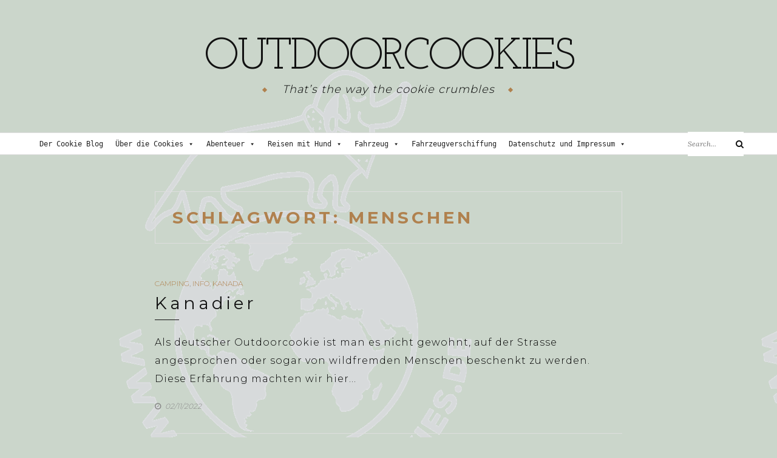

--- FILE ---
content_type: text/css
request_url: https://outdoorcookies.com/wp-content/themes/yosemite/style.css?ver=6.8.3
body_size: 17762
content:
/*!
Theme Name:  Yosemite
Theme URI:   https://gretathemes.com/wordpress-themes/yosemite/
Author:      GretaThemes
Author URI:  https://gretathemes.com
Description: Yosemite is a beautiful WordPress blog theme for personal blogs. Yosemite has a modern, clean and elegant look and lots of customization for bloggers. Built on the latest technology of WordPress, Yosemite is lightweight, fast and optimized for all mobile phones.
Version:     1.5.6
License:     GNU General Public License v2 or later
License URI: http://www.gnu.org/licenses/gpl-2.0.html
Text Domain: yosemite

This theme, like WordPress, is licensed under the GPL.
Use it to make something cool, have fun, and share what you've learned with others.

Yosemite is based on Underscores http://underscores.me/, (C) 2012-2016 Automattic, Inc.
Underscores is distributed under the terms of the GNU GPL v2 or later.

Normalizing styles have been helped along thanks to the fine work of
Nicolas Gallagher and Jonathan Neal http://necolas.github.com/normalize.css/
*/html{font-family:sans-serif;-webkit-text-size-adjust:100%;-ms-text-size-adjust:100%}body{margin:0}article,aside,details,figcaption,figure,footer,header,main,menu,nav,section,summary{display:block}audio,canvas,progress,video{display:inline-block;vertical-align:baseline}audio:not([controls]){display:none;height:0}[hidden],template{display:none}a{background-color:rgba(0,0,0,0)}a:active,a:hover{outline:0}abbr[title]{border-bottom:1px dotted}b,strong{font-weight:bold}dfn{font-style:italic}h1{font-size:2em;margin:.67em 0}mark{background:#ff0;color:#000}small{font-size:80%}sub,sup{font-size:75%;line-height:0;position:relative;vertical-align:baseline}sup{top:-0.5em}sub{bottom:-0.25em}img{border:0}svg:not(:root){overflow:hidden}figure{margin:1em 40px}hr{box-sizing:content-box;height:0}pre{overflow:auto}code,kbd,pre,samp{font-family:monospace,monospace;font-size:1em}button,input,optgroup,select,textarea{color:inherit;font:inherit;margin:0}button{overflow:visible}button,select{text-transform:none}button,html input[type=button],input[type=reset],input[type=submit]{-webkit-appearance:button;cursor:pointer}button[disabled],html input[disabled]{cursor:default}button::-moz-focus-inner,input::-moz-focus-inner{border:0;padding:0}input{line-height:normal}input[type=checkbox],input[type=radio]{box-sizing:border-box;padding:0}input[type=number]::-webkit-inner-spin-button,input[type=number]::-webkit-outer-spin-button{height:auto}input[type=search]::-webkit-search-cancel-button,input[type=search]::-webkit-search-decoration{-webkit-appearance:none}fieldset{border:1px solid silver;margin:0 2px;padding:.35em .625em .75em}legend{border:0;padding:0}textarea{overflow:auto}optgroup{font-weight:bold}table{border-collapse:collapse;border-spacing:0}td,th{padding:0}body,button,input,select,textarea{font:normal normal normal 14px/1.93 "Lora",serif;text-align:left;color:#111}h1,h2,h3,h4,h5,h6{clear:both}p{margin-bottom:1.5em}dfn,cite,em,i{font-style:italic}blockquote{margin:0 1.5em}address{margin:0 0 1.5em}pre{background:#eee;font-family:"Courier 10 Pitch",Courier,monospace;font-size:15px;font-size:1.5rem;line-height:1.6;margin-bottom:1.6em;max-width:100%;overflow:auto;padding:1.6em}code,kbd,tt,var{font-family:Monaco,Consolas,"Andale Mono","DejaVu Sans Mono",monospace;font-size:15px;font-size:1.5rem}abbr,acronym{border-bottom:1px dotted #dedede;cursor:help}mark,ins{background:#fff9c0;text-decoration:none}big{font-size:125%}html{box-sizing:border-box;font-size:10px}*,*:before,*:after{box-sizing:inherit}body{background:#fff}.widget blockquote{quotes:"“" "”"}.widget blockquote:before{content:open-quote}.widget blockquote:after{content:close-quote}blockquote.wp-block-quote.is-large,figure.wp-block-pullquote{padding:4px 30px 15px 19px;margin-bottom:.5em}blockquote.wp-block-quote.is-large p,figure.wp-block-pullquote p{font-size:20px;font-size:2rem}blockquote.wp-block-quote.is-large cite,figure.wp-block-pullquote cite{color:#ccc}.wp-block-pullquote.alignright,.wp-block-pullquote.alignleft,.wp-block-pullquote.aligncenter{padding:4px 30px 15px 19px;text-align:left;background-color:#f5f5f5;margin-bottom:.5em}.wp-block-pullquote.alignright p,.wp-block-pullquote.alignleft p,.wp-block-pullquote.aligncenter p{font-size:20px;font-size:2rem}.wp-block-pullquote.alignright cite,.wp-block-pullquote.alignleft cite,.wp-block-pullquote.aligncenter cite{color:#ccc}.wp-block-image.alignright{padding-left:1.5em}.wp-block-image.alignleft{padding-right:1.5em}hr{background-color:#dedede;border:0;height:1px;margin-bottom:1.5em;clear:both}ul,ol{margin:0 0 1.5em;padding-left:1.5em}ul{list-style:disc}ol{list-style:decimal}li>ul,li>ol{margin-bottom:0;margin-left:0;padding-left:1.5em}dt{font-weight:bold}dd{margin:0 1.5em 1.5em}img{vertical-align:middle;height:auto;max-width:100%}figure{margin:1em 0}h1,h2,h3,h4,h5,h6,blockquote{font-family:"Libre Baskerville",serif;line-height:1.3}h1{font-size:36px;font-size:3.6rem}h2{font-size:30px;font-size:3rem}h3{font-size:24px;font-size:2.4rem}h4{font-size:18px;font-size:1.8rem}h5{font-size:12px;font-size:1.2rem}h6{font-size:10px;font-size:1rem;text-transform:uppercase}@media print{.featured-posts,.comments-area,.main-navigation,.site-title,.site-description,.navigation,.widget-area{display:none}}table{margin:0 0 1.5em;width:100%}td,th,caption{border:1px solid #dedede;padding:8px 1.5em}td a,th a,caption a{color:#b0814e}td a:hover,th a:hover,caption a:hover{color:#111}.slick-loading .slick-list{background:#fff url("./images/ajax-loader.gif") center center no-repeat}@font-face{font-family:"slick";src:url("./fonts/slick.eot");src:url("./fonts/slick.eot?#iefix") format("embedded-opentype"),url("./fonts/slick.woff") format("woff"),url("./fonts/slick.ttf") format("truetype"),url("./fonts/slick.svg#slick") format("svg");font-weight:normal;font-style:normal}.slick-prev,.slick-next{position:absolute;display:block;cursor:pointer;background:#a4a4a4;top:50%;z-index:99;padding:0;border:none;outline:none;margin-bottom:-18px;color:#fff}.slick-prev.fa,.slick-next.fa{font-size:36px;font-size:3.6rem}.slick-prev:hover,.slick-prev:focus,.slick-next:hover,.slick-next:focus{color:#b0814e}.slick-prev.slick-disabled:before,.slick-next.slick-disabled:before{opacity:0}.slick-prev{left:30px}.slick-next{right:30px}.slick-dotted.slick-slider{margin-bottom:30px}.slick-dots{position:absolute;bottom:16px;list-style:none;display:block;text-align:center;padding:0;margin:0;width:100%}.slick-dots li{position:relative;display:inline-block;height:10px;width:10px;margin:0 10px;padding:0;cursor:pointer}.slick-dots li button{border:0;background:#a4a4a4;display:block;height:10px;width:10px;outline:none;line-height:0px;font-size:0px;color:rgba(0,0,0,0);padding:5px;cursor:pointer}.slick-dots li button:hover,.slick-dots li button:focus{outline:none}.slick-dots li button:hover:before,.slick-dots li button:focus:before{opacity:1}.slick-dots li button:before{position:absolute;top:0;left:0;content:"•";width:20px;height:20px;font-family:"slick";font-size:6px;line-height:20px;text-align:center;color:#000;opacity:.25;-webkit-font-smoothing:antialiased;-moz-osx-font-smoothing:grayscale}.slick-dots li.slick-active button{background:#fff}.slick-dots li.slick-active button :before{color:#000;opacity:.75}.slick-slider{position:relative;display:block;box-sizing:border-box;-webkit-touch-callout:none;-webkit-user-select:none;-khtml-user-select:none;-moz-user-select:none;-ms-user-select:none;user-select:none;-ms-touch-action:pan-y;touch-action:pan-y;-webkit-tap-highlight-color:rgba(0,0,0,0)}.slick-list{position:relative;overflow:hidden;display:block;margin:0;padding:0}.slick-list:focus{outline:none}.slick-list.dragging{cursor:pointer;cursor:hand}.slick-slider .slick-track,.slick-slider .slick-list{-webkit-transform:translate3d(0, 0, 0);-moz-transform:translate3d(0, 0, 0);-ms-transform:translate3d(0, 0, 0);-o-transform:translate3d(0, 0, 0);transform:translate3d(0, 0, 0)}.slick-track{position:relative;left:0;top:0;display:block}.slick-track:before,.slick-track:after{content:"";display:table}.slick-track:after{clear:both}.slick-loading .slick-track{visibility:hidden}.slick-slide{float:left;height:100%;min-height:1px;display:none}[dir=rtl] .slick-slide{float:right}.slick-slide img{display:block}.slick-slide.slick-loading img{display:none}.slick-slide.dragging img{pointer-events:none}.slick-initialized .slick-slide{display:block}.slick-loading .slick-slide{visibility:hidden}.slick-vertical .slick-slide{display:block;height:auto;border:1px solid rgba(0,0,0,0)}.slick-arrow.slick-hidden{display:none}@media(max-width: 480px){.slick-dots{bottom:10px}}.btn,button,input[type=button],input[type=reset],input[type=submit],.wp-block-button a{border:1px solid;border-radius:0;background:#111;color:#fff;font-size:12px;font-size:1.2rem;line-height:1;padding:1.5rem 2rem;transition:.3s;cursor:pointer}.btn:hover,button:hover,input[type=button]:hover,input[type=reset]:hover,input[type=submit]:hover,.wp-block-button a:hover{border-color:#b0814e;background-color:#b0814e}.wp-block-button.is-style-outline a.wp-block-button__link{border:1px solid #b0814e;background:rgba(0,0,0,0);color:#b0814e;border-radius:100px;transition:all .3s}.wp-block-button.is-style-outline a.wp-block-button__link:hover{border:1px solid #111;color:#111}.btn--readmore{display:block;background-color:#fff;font-weight:bold;text-transform:uppercase;padding:15px 17px;color:#111}.btn--readmore:hover{border-color:#b0814e;color:#fff;background-color:#b0814e}input[type=text],input[type=email],input[type=url],input[type=password],input[type=search],input[type=number],input[type=tel],input[type=range],input[type=date],input[type=month],input[type=week],input[type=time],input[type=datetime],input[type=datetime-local],input[type=color],textarea{color:#666;border:1px solid #dedede;border-radius:0;padding:8px 10px 7px}input[type=text]:focus,input[type=email]:focus,input[type=url]:focus,input[type=password]:focus,input[type=search]:focus,input[type=number]:focus,input[type=tel]:focus,input[type=range]:focus,input[type=date]:focus,input[type=month]:focus,input[type=week]:focus,input[type=time]:focus,input[type=datetime]:focus,input[type=datetime-local]:focus,input[type=color]:focus,textarea:focus{color:#111}input[type=search]{-webkit-appearance:textfield}select{border:1px solid #dedede}textarea{width:100%}.header-search>.header-search__click{display:flex;width:60px;min-height:60px;height:100%;align-items:center;justify-content:center;border:none;border-radius:0;text-align:center}.header-search>.header-search__click:hover{background:#b0814e}.header-search>.header-search__click i{color:#fff;font-size:16px;font-size:1.6rem;cursor:pointer}.header-search .search-form{height:100%}.header-search .search-field{padding:12px 35px 15px 0;transition:all .5s;border-top:none;border-left:none;border-right:none;position:absolute;top:0;left:0;width:100%;z-index:3;height:100%;letter-spacing:1px;-webkit-appearance:textfield;font-size:13px;font-size:1.3rem}.header-search .search-submit{display:none}.header-search__wrapper{position:absolute;left:0;width:100%;top:0;height:100%;background:#fff;text-align:left;z-index:3;display:none}.header-search__close{position:absolute;width:60px;height:100%;display:inline-block;right:0;top:0;z-index:5;text-align:center;cursor:pointer;color:#313131;background:none;border:none;padding:0;font-size:16px;font-size:1.6rem}.sticky-header .header-search .search-field{border:none}a{color:#888;text-decoration:none;transition:all .3s}a:visited,a:active,a:focus{color:inherit}a:hover{color:#b0814e}a:visited,a:hover,a:active{outline:none;text-decoration:none}.main-navigation{flex:1}.main-navigation ul:not(.children){margin-left:-24px}.main-navigation ul:not(.children)>li>a{padding:12px 24px}.main-navigation ul{display:none;list-style:none;margin:0;padding-left:0}.main-navigation ul.sub-menu{margin-left:0}.main-navigation ul ul{box-shadow:0 2px 5px rgba(0,0,0,.2);position:absolute;top:100%;opacity:0;visibility:hidden;-ms-transform:translateY(10px);transform:translateY(10px);z-index:-1;transition:all .3s;background:#fff}.main-navigation ul ul ul{top:0;left:100%}.main-navigation ul ul li{border-bottom:solid 1px #f1f1f1}.main-navigation ul ul li:last-child{border-bottom:none}.main-navigation ul ul li:hover>ul,.main-navigation ul ul li.focus>ul{visibility:visible;left:100%;z-index:10}.main-navigation ul ul>li{padding:0}.main-navigation ul ul a{width:220px;padding:10px;line-height:1.5;font-size:13px;font-size:1.3rem}.main-navigation ul li:hover>ul,.main-navigation ul li.focus>ul{visibility:visible;opacity:1;-ms-transform:translateY(0);transform:translateY(0);z-index:10}.main-navigation ul>a{padding:12px 24px}.main-navigation li{float:left;position:relative}.main-navigation li.menu-item-has-children>a:after,.main-navigation li.page_item_has_children>a:after{content:"";padding-left:7px;display:inline-block;font:normal normal normal 14px/1 FontAwesome;font-size:inherit;text-rendering:auto;-webkit-font-smoothing:antialiased;-moz-osx-font-smoothing:grayscale}.main-navigation li .dropdown-toggle{margin-top:3px;position:absolute;top:0;right:0;cursor:pointer;padding:15px 0 15px 15px;transition:all .3s ease;z-index:99;background:rgba(0,0,0,0);border:0}.main-navigation li li.menu-item-has-children>a:after,.main-navigation li li.page_item_has_children>a:after{content:"";padding-right:10px;position:absolute;right:0;top:12px;display:inline-block;font:normal normal normal 14px/1 FontAwesome;font-size:inherit;text-rendering:auto;-webkit-font-smoothing:antialiased;-moz-osx-font-smoothing:grayscale}.main-navigation a{display:block;text-decoration:none;font-weight:bold;line-height:2.58;color:#111;text-transform:uppercase;font-size:14px;font-size:1.4rem}.main-navigation a:hover{color:#b0814e}.menu-toggle,.main-navigation.toggled ul{display:block}@media screen and (min-width: 1023px){.menu-toggle{display:none}.main-navigation ul{display:block}}@media(max-width: 1023px){.main-navigation.main-navigation ul{display:none}}.menu-toggle{height:60px;width:60px;padding-left:50px;color:#111;line-height:1.4;position:relative;background:rgba(0,0,0,0);display:none;border:0}.menu-toggle:hover{background:none}.menu-toggle:before{content:"";position:absolute;left:18px;width:24px;height:15px;display:block;border-top:9px double #111;border-bottom:3px solid #111;transition:all .5s}@media(max-width: 1023px){.menu-toggle{display:block}}.mobile-menu{visibility:visible;-webkit-transform:translate3d(-100%, 0, 0);transform:translate3d(-100%, 0, 0);transition:all .3s;width:240px;position:fixed;top:0;left:0;bottom:0;z-index:1;overflow:auto;background:#282828}.animating .mobile-menu{display:block}.mobile-menu a{display:block;padding:15px 20px;border-bottom:1px solid rgba(255,255,255,.05);text-transform:uppercase;letter-spacing:1px;color:rgba(255,255,255,.4);background:#282828;font-size:13px;font-size:1.3rem}.mobile-menu a:hover,.mobile-menu .current-menu-item>a{color:#fff}.mobile-menu a:focus,.mobile-menu a:visited,.mobile-menu a:active{color:rgba(255,255,255,.4)}.mobile-menu li{position:relative}.mobile-menu .sub-menu{display:none}.mobile-menu ul{padding-left:0;margin-left:0}.mobile-menu ul ul a{padding-left:40px;background:#303030;font-size:12px;font-size:1.2rem}.mobile-menu ul ul ul a{padding-left:60px;background:#363636;font-size:11px;font-size:1.1rem}.mobile-menu ul ul ul ul a{padding-left:60px;background:#424242;font-size:10px;font-size:1rem}.mobile-menu .dropdown-toggle{line-height:inherit;position:absolute;top:0;right:0;cursor:pointer;color:#fff;padding:10px;transition:all .3s;z-index:2;font-size:20px;font-size:2rem}.mobile-menu .dropdown-toggle.toggled-on{-ms-transform:rotate(-180deg);transform:rotate(-180deg)}.mobile-menu-open .mobile-menu{visibility:visible;-webkit-transform:translate3d(0, 0, 0);transform:translate3d(0, 0, 0);cursor:pointer;z-index:999999}.mobile-menu-open .page-overlay{content:"";background-color:rgba(0,0,0,.6);width:100%;height:100%;position:fixed;z-index:9999;top:0}.mobile-menu-open.navbar-collapse .menu-toggle:before{border-top:9px double #666;border-bottom:3px solid #666}html.no-js .mobile-navigation .dropdown-toggle.toggled-on+.sub-menu{display:block}html.no-js .mobile-menu .dropdown-toggle{border:0;background:0}html.no-js .mobile-menu .dropdown-toggle:before{content:""}.header-content .jetpack-social-navigation{margin-right:93px}.header-content .jetpack-social-navigation a{padding-right:8px}.header-content .jetpack-social-navigation>div{height:100%;display:flex;align-items:center}.jetpack-social-navigation .menu{margin-left:auto;padding-right:36px;margin:0}.jetpack-social-navigation .menu ul{margin:0;padding:0}.jetpack-social-navigation .menu li{display:inline-block}.jetpack-social-navigation .menu li:last-child{margin-right:0}.jetpack-social-navigation .menu em{display:none}.jetpack-social-navigation .menu a:hover::before{color:#b0814e}.jetpack-social-navigation .menu a:before{line-height:2.57;color:#111;transition:all .3s;top:11px;display:inline-block;font:normal normal normal 14px/1 FontAwesome;font-size:inherit;text-rendering:auto;-webkit-font-smoothing:antialiased;-moz-osx-font-smoothing:grayscale;font-size:14px;font-size:1.4rem}.jetpack-social-navigation .menu a[href*="http:"]:before{content:""}.jetpack-social-navigation .menu a[href*="https:"]:before{content:""}.jetpack-social-navigation .menu a[href*="twitter.com"]:before{content:""}.jetpack-social-navigation .menu a[href*="instagram.com"]:before{content:""}.jetpack-social-navigation .menu a[href*="yelp.com"]:before{content:""}.jetpack-social-navigation .menu a[href*="flickr.com"]:before{content:""}.jetpack-social-navigation .menu a[href*="github.com"]:before{content:""}.jetpack-social-navigation .menu a[href*="dribbble.com"]:before{content:""}.jetpack-social-navigation .menu a[href*="wordpress.com"]:before{content:""}.jetpack-social-navigation .menu a[href*="tumblr.com"]:before{content:""}.jetpack-social-navigation .menu a[href*="vine.co"]:before{content:""}.jetpack-social-navigation .menu a[href*="snapchat.com"]:before{content:""}.jetpack-social-navigation .menu a[href*="codepen.io"]:before{content:""}.jetpack-social-navigation .menu a[href*="skype.com"]:before{content:""}.jetpack-social-navigation .menu a[href*="reddit.com"]:before{content:""}.jetpack-social-navigation .menu a[href*="stumbleupon.com"]:before{content:""}.jetpack-social-navigation .menu a[href*="pocket.com"]:before{content:""}.jetpack-social-navigation .menu a[href*="foursquare.com"]:before{content:""}.jetpack-social-navigation .menu a[href*="medium.com"]:before{content:""}.jetpack-social-navigation .menu a[href*="gotinder.com"]:before{content:""}.jetpack-social-navigation .menu a[href*="slack.com"]:before{content:""}.jetpack-social-navigation .menu a[href*="500px.com"]:before{content:""}.jetpack-social-navigation .menu a[href*="angel.co"]:before{content:""}.jetpack-social-navigation .menu a[href*="del.icio.us"]:before{content:""}.jetpack-social-navigation .menu a[href*="dropbox.com"]:before{content:""}.jetpack-social-navigation .menu a[href*="facebook.com"]:before{content:""}.jetpack-social-navigation .menu a[href*="gratipay.com"]:before{content:""}.jetpack-social-navigation .menu a[href*="plus.google.com"]:before{content:""}.jetpack-social-navigation .menu a[href*="houzz.com"]:before{content:""}.jetpack-social-navigation .menu a[href*="linkedin.com"]:before{content:""}.jetpack-social-navigation .menu a[href*="qqchat.qq.com"]:before{content:""}.jetpack-social-navigation .menu a[href*="slideshare.net"]:before{content:""}.jetpack-social-navigation .menu a[href*="soundcloud.com"]:before{content:""}.jetpack-social-navigation .menu a[href*="steamcommunity.com"]:before{content:""}.jetpack-social-navigation .menu a[href*="vimeo.com"]:before{content:""}.jetpack-social-navigation .menu a[href*="weibo.com"]:before{content:""}.jetpack-social-navigation .menu a[href*="youtube.com"]:before{content:""}.jetpack-social-navigation .menu a[href*="bitbucket.org"]:before{content:""}.jetpack-social-navigation .menu a[href*="deviantart.com"]:before{content:""}.jetpack-social-navigation .menu a[href*="mozilla.org"]:before{content:""}.jetpack-social-navigation .menu a[href*="last.fm"]:before{content:""}.jetpack-social-navigation .menu a[href*="quora.com"]:before{content:""}.jetpack-social-navigation .menu a[href*="spotify.com"]:before{content:""}.jetpack-social-navigation .menu a[href*="steampowered.com"]:before{content:""}.jetpack-social-navigation .menu a[href*="telegram.org"]:before{content:""}.jetpack-social-navigation .menu a[href*="tripadvisor.com"]:before{content:""}.jetpack-social-navigation .menu a[href*="xing.com"]:before{content:""}.jetpack-social-navigation .menu a[href*="amazon.com"]:before{content:""}.jetpack-social-navigation .menu a[href*="bandcamp.com"]:before{content:""}.jetpack-social-navigation .menu a[href*="behance.net"]:before{content:""}.jetpack-social-navigation .menu a[href*="digg.com"]:before{content:""}.jetpack-social-navigation .menu a[href*="etsy.com"]:before{content:""}.jetpack-social-navigation .menu a[href*="gitlab.com"]:before{content:""}.jetpack-social-navigation .menu a[href*="imdb.com"]:before{content:""}.jetpack-social-navigation .menu a[href*="jsfiddle.net"]:before{content:""}.jetpack-social-navigation .menu a[href*="leanpub.com"]:before{content:""}.jetpack-social-navigation .menu a[href*="meetup.com"]:before{content:""}.jetpack-social-navigation .menu a[href*="ok.ru"]:before{content:""}.jetpack-social-navigation .menu a[href*="pinterest.com"]:before{content:""}.jetpack-social-navigation .menu a[href*="producthunt.com"]:before{content:""}.jetpack-social-navigation .menu a[href*="ravelry.com"]:before{content:""}.jetpack-social-navigation .menu a[href*="scribd.com"]:before{content:""}.jetpack-social-navigation .menu a[href*="stackexchange.com"]:before{content:""}.jetpack-social-navigation .menu a[href*="stackoverflow.com"]:before{content:""}.jetpack-social-navigation .menu a[href*="tencent.com"]:before{content:""}.jetpack-social-navigation .menu a[href*="viadeo.com"]:before{content:""}.jetpack-social-navigation .menu a[href*="vk.com"]:before{content:""}.jetpack-social-navigation .menu a[href*="weixin.qq.com"]:before{content:""}.jetpack-social-navigation .menu a[href*="whatsapp.com"]:before{content:""}.jetpack-social-navigation .menu a[href*="wikipedia.org"]:before{content:""}.jetpack-social-navigation .menu a[href*="ycombinator.com"]:before{content:""}@media(max-width: 1200px){.header-content .jetpack-social-navigation{right:120px}}@media(max-width: 575px){.header-content .jetpack-social-navigation{display:none}}.pagination{margin-top:40px}.pagination a,.pagination span{display:inline-block;background:rgba(0,0,0,0);border:1px solid #dedede;padding:.6em 1.2em;color:#888;font-weight:bold;transition:all .3s;text-transform:uppercase;letter-spacing:1px}.pagination .current,.pagination a:hover{background:#b0814e;color:#fff;border-color:#b0814e}.infinite-scroll .pagination{display:none}.pagination .page-numbers{margin-right:3px;margin-bottom:3px}.posts-navigation,.post-navigation{text-transform:uppercase;word-wrap:break-word}.posts-navigation .meta-nav,.post-navigation .meta-nav{color:#888;font-size:12px;font-size:1.2rem;margin:0 0 5px;text-transform:uppercase;font-weight:bold;display:block}.posts-navigation .post-title,.post-navigation .post-title{font-size:16px;font-size:1.6rem;font-family:"Libre Baskerville",serif;font-style:italic;margin:0;word-wrap:break-word;font-weight:normal;color:#111;transition:all .3s;line-height:1.35}.posts-navigation .post-title:hover,.post-navigation .post-title:hover{color:#b0814e}.infinite-scroll .posts-navigation,.infinite-scroll .post-navigation{display:none}.posts-navigation{margin-top:34px}.posts-navigation .nav-links a{color:#111}#infinite-handle{margin-top:23px}#infinite-handle span button{text-transform:uppercase}.nav-links{width:100%;display:flex;justify-content:flex-end;font-size:12px;font-size:1.2rem}.single .nav-links{text-transform:capitalize;margin-top:23px}.nav-previous{text-align:right;width:50%;padding-left:10px;font-weight:700;order:2;flex:1;text-transform:uppercase}.nav-next{text-align:left;width:100%;font-weight:700;padding-right:10px;order:1;flex:1;text-transform:uppercase}.nav-previous+.nav-next{width:50%}@media(max-width: 1023px){.nav-links{display:block}.nav-previous,.nav-next{width:100%;padding:0;text-align:center}.nav-previous+.nav-next{padding-top:20px;margin-top:20px;padding-left:0;width:100%;border-top:1px dashed #dedede}}.screen-reader-text{clip:rect(1px, 1px, 1px, 1px);position:absolute;height:1px;width:1px;overflow:hidden}.screen-reader-text:focus{background-color:#f1f1f1;border-radius:3px;box-shadow:0 0 2px 2px rgba(0,0,0,.6);clip:auto;color:#21759b;display:block;font-size:14px;font-size:1.4rem;font-weight:bold;height:auto;left:5px;line-height:normal;padding:15px 23px 14px;text-decoration:none;top:5px;width:auto;z-index:100000}#content[tabindex="-1"]:focus{outline:0}.alignleft{display:inline;float:left;margin-right:1.5em}.alignright{display:inline;float:right;margin-left:1.5em}.aligncenter{clear:both;display:block;margin-left:auto;margin-right:auto}.entry-content img.alignleft,.entry-content img.alignright{margin-top:.7em}.clear:before,.clear:after,.entry-content:before,.entry-content:after,.comment-content:before,.comment-content:after,.site-header:before,.site-header:after,.site-content:before,.site-content:after,.site-footer:before,.site-footer:after{content:"";display:table;table-layout:fixed}.clear:after,.entry-content:after,.comment-content:after,.site-header:after,.site-content:after,.site-footer:after{clear:both}.header-content{border:1px solid #dedede;border-left:none;border-right:none;width:100%;top:0;background:#fff;position:relative;z-index:999}.header-content__container{display:flex;padding:0;position:relative}.sticky-header .header-content{box-shadow:2px 1px 5px 0 rgba(0,0,0,.1);position:fixed}.header-content .header-content__searchform{display:flex;align-items:center}.header-content .search-form{position:absolute;height:40px;right:0;-webkit-backface-visibility:hidden}.header-content .search-field{border:none;height:100%;padding:0 20px 0 0;font-size:12px;font-size:1.2rem;font-style:italic;flex:1;width:92px;transition:width .3s ease}.header-content .search-field:focus{outline:1px solid #dedede;padding:10px 20px 10px 10px;width:300px}.header-content .search-form .search-submit{padding:0;width:15px;transition:all .3s ease}.header-content .search-form .search-submit.is-focus{transform:translateX(-15px)}.header-content .search-form .search-submit i{right:0;transform:translate(0, -50%)}.site-branding.site-branding{text-align:center;margin:59px auto 54px}.site-description{margin-top:-1px}.custom-logo{display:block;margin:0 auto}.site-title{width:80%;margin:0 auto;line-height:1;font-weight:400;font-family:"Josefin Slab",serif;font-size:72px;font-size:7.2rem;letter-spacing:-4.3px;text-transform:uppercase}.site-title a{word-wrap:break-word;color:#111;text-decoration:none}.site-title a:hover,.site-title a:focus,.site-title a:visited,.site-title a:active{text-decoration:none;color:#111}.site-description{position:relative;display:flex;justify-content:center;align-items:center;font-style:italic;font-size:18px;font-size:1.8rem}.site-description:before{content:"";position:relative;height:6px;width:6px;left:-26px;background:#b0814e;-ms-transform:rotate(45deg);-webkit-transform:rotate(45deg);transform:rotate(45deg);top:1px}.site-description:after{content:"";position:relative;height:6px;width:6px;left:23px;background:#b0814e;-ms-transform:rotate(45deg);-webkit-transform:rotate(45deg);transform:rotate(45deg);top:1px}.blog .site-header,.home .site-header,.search .site-header,.archive .site-header{margin-bottom:0;border-bottom:none}@media(max-width: 1199px){.header-content__container{margin:0 30px}}@media(max-width: 1023px){.header-content__container{margin:0}.header-search .search-field{padding-left:30px}.header-content__container.container{padding-left:0}}@media(max-width: 767px){.header-search .search-field{padding-left:20px}}@media(max-width: 1199px){.header-content .search-form{right:30px}}@media(max-width: 992px){.header-content .search-form .search-submit i{justify-content:center}}@media(max-width: 567px){.search-form{flex:1}.main-navigation{flex:2}.header-content .search-field:focus{width:200px}.site-title{font-size:40px;font-size:4rem;letter-spacing:-2px}}.sidebar-footer{border-top:1px solid #dedede;padding-top:24px;margin-bottom:60px}.sidebar-footer section .tagcloud{margin-top:-10px}.sidebar-footer .widget-title{margin-bottom:41px}.sidebar-footer .widget-title:before{bottom:-13px}.site-footer{background:#fff;margin-top:30px}.site-footer .menu{text-align:center;padding:0 0 20px;border-bottom:1px solid #dedede;margin:-7px 0 27px}.site-footer .menu li{padding:0 18px}.site-footer .menu li:hover a:before,.site-footer .menu li:hover span{color:#b0814e;transition:all .3s}.site-footer .menu a{font-weight:bold;font-size:14px;font-size:1.4rem;text-transform:uppercase;color:#111}.site-footer .menu a:hover{color:#b0814e}.site-footer .menu a:before{margin-right:10px;color:#111;position:relative;top:0px}.site-footer .footer-content{max-width:1170px;margin:0 auto}.site-footer .jetpack-social-navigation .screen-reader-text{height:auto;width:auto;position:relative}.site-footer .site-info{text-align:center;margin:-6px 0 25px;color:#111;font-size:13px;font-size:1.3rem;font-style:italic}.site-footer .site-info a{color:#b0814e;font-style:italic;line-height:2.77;text-align:left;font-size:13px;font-size:1.3rem}.site-footer .site-info a:hover{color:#111}.site-footer .site-title{text-align:center;letter-spacing:-3.6px}.site-footer .site-title a{font-size:60px;font-size:6rem}.scroll-to-top{position:fixed;bottom:10px;right:10px;width:40px;height:40px;text-align:center;line-height:40px;color:#fff;display:block;z-index:99;background:#111}.scroll-to-top i{font-size:20px;font-size:2rem;color:#fff}.scroll-to-top:hover{background:#b0814e}.scroll-to-top.hidden{display:none}@media(max-width: 1024px){.textwidget blockquote{font-size:18px;font-size:1.8rem}}.site{overflow:hidden;position:relative}.container{max-width:1170px;margin:0 auto}.site-content{display:flex;flex-flow:row wrap;clear:both;margin-top:60px}@media(max-width: 1199px){.container{padding:0 30px}}@media(max-width: 767px){.container{padding:0 20px}}@media(min-width: 1024px){.site-content{padding-bottom:118px}}.site-content .content-area{width:65.81%;order:1}.site-content .widget-area{width:29.06%;order:2;margin-left:auto;border:1px solid #dedede;border-top:none}.no-sidebar .content-area{margin:0 auto}@media(max-width: 1023px){.site-content .content-area{width:100%}.site-content .widget-area{width:100%;margin-top:70px}}.featured-posts.container{max-width:1170px;margin:30px auto 0;clear:both}.featured-posts img{width:100%}.featured-posts .featured-post__content{width:100%;display:block;visibility:hidden}.featured-posts .featured-post__content.slick-initialized{visibility:visible}.featured-posts .slick-track{display:flex}.featured-posts .slick-track .slick-slide{display:flex;height:auto;align-items:center;justify-content:center}.featured-posts .posted-on{margin:0}.featured-posts article{width:50%;float:left;position:relative;padding:0;margin-bottom:0;display:none}.featured-posts article:nth-child(0),.featured-posts article:nth-child(1){display:flex}.featured-posts article:not(.has-post-thumbnail) a{background:#aaa}.featured-posts article>a{position:relative;display:inline-block;vertical-align:top;width:100%;height:100%}.featured-posts .amp-slider article{width:100%}.featured-posts .featured-content{top:0;bottom:0;width:100%;z-index:10;margin:0;position:absolute}.featured-posts .featured-content:before{content:"";position:absolute;top:0;bottom:0;left:0;right:0;background-color:rgba(0,0,0,.3);transition:all .3s ease}.featured-posts .featured-content:hover:before{background-color:rgba(0,0,0,.2)}.featured-posts .featured-posts-text{text-align:center;top:50%;left:50%;transform:translate(-50%, -67%);padding:18px 55px 22px;display:block;position:absolute;z-index:2;background-color:rgba(0,0,0,.3)}.featured-posts .featured-posts-text .btn--readmore{position:absolute;top:100%;left:50%;transform:translate(-50%, -50%);border-color:#fff}.featured-posts .featured-posts-text .btn--readmore:hover{color:#fff;background-color:#b0814e;border-color:#b0814e}.featured-posts .entry-title{text-align:center;color:#fff;transition:all .3s;margin-bottom:20px;font-size:30px;font-size:3rem}.featured-posts .entry-title:before{display:none}.featured-posts .entry-meta{border:0;padding:0;margin:0 auto;color:#fff;position:relative;top:-2px}.featured-posts .entry-meta span{float:none;color:#fff;line-height:3;font-size:12px;font-size:1.2rem}.featured-posts .entry-meta .updated{display:none}.featured-posts .slick-prev,.featured-posts .slick-next{width:40px;height:40px;margin-top:-20px;display:flex;align-items:center;justify-content:center}.featured-posts .slick-prev i,.featured-posts .slick-next i{font-size:36.2px;font-size:3.62rem;line-height:1;color:#fff;transition:all .3s}.featured-posts .slick-prev:hover i,.featured-posts .slick-next:hover i{color:#b0814e}.featured-posts .slick-prev{left:20px}.featured-posts .slick-next{right:20px}.featured-posts .slick-dotted.slick-slider{margin-bottom:0}html.no-js .featured-posts .featured-post__content{visibility:visible}@media(max-width: 767px){.featured-posts .entry-title{font-size:16px;font-size:1.6rem}.featured-posts .entry-meta{display:none}.featured-posts .btn--readmore{display:none}.featured-posts .featured-posts-text{width:100%;border:none;padding:0;background-color:rgba(0,0,0,0)}}@media(min-width: 768px)and (max-width: 992px){.featured-posts .featured-posts-text{width:90%}}.site-content article{border-bottom:1px solid #dedede;padding:30px 0}.first-post{margin-bottom:24px}.first-post article{padding-top:0}.first-post .entry-header{width:100%;text-align:center;margin-top:18px}.first-post .entry-title{font-size:30px;font-size:3rem;text-align:center;margin-top:-1px}.first-post .entry-title:before{bottom:-11px;left:50%;margin-left:-20px}.first-post .read_more button:hover{color:#fff;background-color:#b0814e}.first-post .entry-content{margin:36px 0;line-height:2;font-size:15px;font-size:1.5rem}.first-post .entry-footer{margin:23px 0 -31px;width:100%;display:flex;justify-content:space-between;align-items:center}.first-post .entry-footer .entry-meta{margin-bottom:0;width:33.3333333333%}.first-post .entry-footer .entry-meta span{font-size:12px;font-size:1.2rem}.first-post .entry-footer .entry-meta .by-author,.first-post .entry-footer .entry-meta .comments-link,.first-post .entry-footer .entry-meta .posted-on{margin-top:10px}.first-post .entry-footer .entry-meta:last-child{text-align:right}.entry-content{margin-top:36px;margin-bottom:14px;word-wrap:break-word}.entry-content .jetpack-video-wrapper{margin-bottom:0}.entry-content>.jetpack-video-wrapper>p{margin-top:0}.entry-content>*:last-child:not(.link-more){margin-bottom:0}.entry-content>*:first-child{margin-top:0}.entry-content a:not(.wp-block-button__link){color:#b0814e}.entry-content a:not(.wp-block-button__link):hover{color:#b0814e;opacity:.7}.entry-footer .post-edit-link{font-size:13px;font-size:1.3rem;color:#888}.entry-footer .post-edit-link:hover{color:#b0814e}.grid-gallery .slick-arrow{transform:translateY(-50%);width:36px;height:36px;text-align:center;background-color:rgba(17,17,17,.5);line-height:36px;font-size:23px;font-size:2.3rem}.link-more{margin-top:26px;margin-bottom:0;line-height:1;padding:7px 0 3px}.link-more a{line-height:0;font-weight:bold;font-size:14px;font-size:1.4rem;text-align:left;color:#111;text-transform:uppercase}.link-more a:hover{color:#b0814e;opacity:1}.link-more a i{padding-left:3px}.entry-media{width:100%;position:relative;display:block}.entry-media img,.entry-media iframe{width:100%}.entry-media .sticky-label{position:absolute;top:0;right:0;color:#fff;text-transform:uppercase;letter-spacing:1px;z-index:10;height:100px;width:100px}.entry-media .sticky-label:before{content:"";border-color:#b0814e #b0814e rgba(0,0,0,0) rgba(0,0,0,0);border-style:solid;border-width:50px;position:absolute;top:0;z-index:1;right:0;opacity:.8}.entry-media .sticky-label i{position:absolute;z-index:99;right:15px;top:15px;font-size:30px;font-size:3rem}body:not(.single) .entry-title:before{content:"";width:40px;background:#111;height:1px;position:absolute;bottom:-14px}.single{width:100%}.single .site-main>article{padding:0;border-bottom:0}.single .entry-meta{padding:0;margin-bottom:-3px}.single .entry-content>*:last-child:not(.link-more){margin-bottom:1.5em}.single .entry-header{text-align:center;margin-bottom:37px}.single .entry-title{text-align:center;font-size:30px;font-size:3rem;margin:0 0 12px 0;padding-top:0}.single .entry-footer{margin-bottom:26px;margin-top:-18px;font-size:10px;font-size:1rem}.single .entry-author{border:1px solid #dedede;padding:31px 50px 25px 30px}.single .entry-author:after,.single .entry-author:before{content:"";display:table;table-layout:fixed}.single .entry-author:after{clear:both}.single .author-heading{margin-top:-3px;float:right;width:calc(100% - 140px)}.single .author-bio{float:right;width:calc(100% - 140px);margin:39px 0 0}.single .author-title{font-size:18px;font-size:1.8rem;font-weight:bold;color:#111;margin:0;position:relative;font-family:"Libre Baskerville",serif}.single .author-title:before{content:"";width:40px;background:#b0814e;height:1px;position:absolute;bottom:-15px}.single .author-avatar{max-width:120px;max-height:120px;float:left}.single .author-avatar img{border-radius:100%}.single .entry-text{margin-top:30px}.content-area article.post.sticky:not(.yosemite-has-thumbnail){margin-top:0}.post-password-form p{position:relative}.post-password-form p label input[type=password]{border-radius:0;border:1px solid #dedede;padding-left:5px}.post-password-form p input[type=submit]{border-radius:0;background:#111;color:#fff;border-color:#111;padding:11px 10px 10px;position:absolute;height:100%;margin-left:-5px;transition:all .3s}.post-password-form p input[type=submit]:hover{background:#b0814e;border-color:#b0814e}.right-column .cat-links,.single .cat-links{top:-12px;position:relative;display:block;margin-bottom:-12px}.entry-meta span:not(:last-child){padding-right:5px}.entry-meta span:not(:last-child):after{content:"|";margin-left:5px}.entry-meta .posted-on{margin-top:10px}.entry-meta .by-author,.entry-meta .posted-on,.entry-meta .cat-links,.entry-meta .comments-link{font-style:italic;color:#888;font-size:12px;font-size:1.2rem}.entry-meta .cat-links{font-style:normal;text-transform:uppercase;line-height:3}.entry-meta .cat-links a,.entry-meta .by-author a{color:#b0814e}.entry-meta .updated:not(.published){display:none}.entry-meta a:hover{color:#b0814e}.entry-meta i{margin-right:7px}.entry-title{font-size:18px;font-size:1.8rem;font-weight:400;padding-bottom:0;margin-top:0;position:relative;color:#111;word-wrap:break-word}.entry-title a{color:#111}.entry-title a:hover{color:#b0814e}.sharedaddy .sd-title.sd-title{font-size:14px;font-size:1.4rem;line-height:1.93;color:#111;width:100%;text-transform:uppercase;font-weight:700;font-family:inherit}.sharedaddy .sd-title.sd-title:before{margin-top:10px}body.page .entry-header{margin-top:-30px;padding:24px 0 22px;border:1px solid #dedede}body.page .entry-title{font-weight:bold;text-transform:uppercase;font-size:24px;font-size:2.4rem;line-height:1.2;text-align:center;color:#111;font-style:normal;position:relative;padding:0;margin:0}body.page .entry-title:before{display:none}.page-template-default .entry-media{margin-top:40px}article.type-page .entry-meta{margin:0}@media(max-width: 480px){.single .author-bio,.single .author-avatar,.single .author-heading{float:none;width:100%}.single .author-heading{margin-top:10px}}@media(max-width: 575px){.author__content span{line-height:2}.first-post .entry-footer{margin-top:0;flex-direction:column}.first-post .entry-footer .entry-meta{text-align:center;width:100%;margin-bottom:10px}.first-post .entry-footer .entry-meta:last-child{margin-top:10px;text-align:center}.entry-header{margin-top:20px}}@media(max-width: 767px){.first-post .entry-footer .entry-meta{line-height:1.7}}.page-header{border:1px solid #dedede;margin-bottom:30px;padding:28px}.page-header .page-title{font-weight:bold;line-height:1;color:#b0814e;margin:0;font-size:24px;font-size:2.4rem;text-transform:uppercase}.page-header .archive-description{margin:25px 0 -25px;font-size:15px;font-size:1.5rem}.no-results .search-form label input{padding:9px 50px 9px 20px;font-style:italic;width:100%}.no-results .search-form .search-submit:hover{background:#b0814e}.no-results .search-form .search-submit:hover i{background:#b0814e;color:#fff}.left-column{display:inline-block;vertical-align:top;width:48%}.right-column{display:inline-block;width:100%}.left-column+.right-column{padding-left:28px;width:calc(52% - 30px)}@media(max-width: 575px){.left-column{width:100%}.left-column+.right-column{width:100%;padding-left:0}}.site-content article.format-quote{padding-bottom:30px;display:block;position:relative}.site-content article.format-quote>a{margin-left:20px;position:absolute;bottom:40px}.site-content article.format-quote>a i{color:inherit}.site-content article.format-quote blockquote{padding:20px 20px 40px;margin:0}.single .format-quote blockquote{background-color:rgba(0,0,0,0)}.widget blockquote{border:none;background:rgba(0,0,0,0);color:#111}.widget blockquote:before{border:none}blockquote{background-color:#f5f5f5;font-family:"Lora",serif;font-size:21px;font-size:2.1rem;line-height:1.5;text-align:left;color:#b0814e;padding:4px 30px 15px 19px;margin:0 0 5px 0;border-left:1px solid #dedede;position:relative}blockquote:before{content:"";position:absolute;border-left:1px solid #dedede;width:100%;height:100%;top:0;left:4px}blockquote a{color:#888;transition:all .3s}blockquote a:hover{color:#fff}blockquote p{padding:0;margin:0}blockquote cite{text-align:right;display:block;font-size:20px;font-size:2rem;padding-top:15px;color:#ccc}blockquote cite:before{content:"-";padding-right:10px}.format-video>iframe,.format-video .thumnail>iframe{width:100%}#jp-relatedposts{border-top:1px solid #dedede}#jp-relatedposts .jp-relatedposts-post{transition:all .3s}#jp-relatedposts .jp-relatedposts-post .jp-relatedposts-post-title{padding-top:10px}#jp-relatedposts .jp-relatedposts-post .jp-relatedposts-post-title a{font-size:16px;font-size:1.6rem;line-height:1.69;color:#111;font-style:italic;font-family:"Libre Baskerville",serif}#jp-relatedposts .jp-relatedposts-post .jp-relatedposts-post-title a:hover{color:#b0814e}#jp-relatedposts .jp-relatedposts-post .jp-relatedposts-post-date{padding-top:3px;font-size:13px;font-size:1.3rem}#jp-relatedposts .jp-relatedposts-post .jp-relatedposts-post-context{display:none}#jp-relatedposts h3.jp-relatedposts-headline.jp-relatedposts-headline{font-size:12px;font-size:1.2rem;text-transform:uppercase;font-family:inherit;border:1px solid #111;padding:13px 17px;position:relative;background-color:#fff;float:none;top:-77px;color:#111;text-transform:uppercase;outline:1px solid rgba(0,0,0,0)}#jp-relatedposts .jp-relatedposts-post-a:hover{opacity:1}.single #jp-relatedposts{margin:50px 0 25px;padding-top:55px;text-align:center}.single #jp-relatedposts .jp-relatedposts-items .jp-relatedposts-post .jp-relatedposts-post-title a:hover,.single #jp-relatedposts .jp-relatedposts-items .jp-relatedposts-post:hover .jp-relatedposts-post-title a{text-decoration:none}.single #jp-relatedposts .jp-relatedposts-items-visual{text-align:left;margin-top:-55px}.single #jp-relatedposts .jp-relatedposts-items-visual .jp-relatedposts-post-nothumbs p.jp-relatedposts-post-excerpt{display:none}.single #jp-relatedposts .jp-relatedposts-items-visual .jp-relatedposts-post-nothumbs .jp-relatedposts-post-title{padding:0}.single #jp-relatedposts .jp-relatedposts-items-visual .jp-relatedposts-post{opacity:1}.single #jp-relatedposts .jp-relatedposts-items-visual .jp-relatedposts-post h4.jp-relatedposts-post-title a{font-family:"Libre Baskerville",serif;font-size:16px;font-size:1.6rem}.single #jp-relatedposts .jp-relatedposts-items-visual .jp-relatedposts-post .jp-relatedposts-post-date{font-size:12px;font-size:1.2rem;font-style:italic;opacity:1;color:#888}.single #jp-relatedposts .jp-relatedposts-items-visual .jp-relatedposts-post .jp-relatedposts-post-date i{margin-right:7px}.single #jp-relatedposts .jp-relatedposts-items-visual .jp-relatedposts-post img.jp-relatedposts-post-img,.single #jp-relatedposts .jp-relatedposts-items-visual .jp-relatedposts-post span{width:100%}.single #jp-relatedposts h3.jp-relatedposts-headline em:before{display:none}@media(max-width: 640px){#jp-relatedposts .jp-relatedposts-items-visual .jp-relatedposts-post{padding-right:0}#jp-relatedposts .jp-relatedposts-items .jp-relatedposts-post{width:100%;text-align:center}#jp-relatedposts .jp-relatedposts-items-visual .jp-relatedposts-post img.jp-relatedposts-post-img{width:100%;max-width:100%}}.contact-form div input,.contact-form div textarea{border-radius:0;border:1px solid #dedede}.contact-form div textarea{height:150px;padding-left:10px;width:100%}.contact-form div label{font-weight:400;font-size:12px;font-size:1.2rem;font-style:italic;color:span;color-text-transform:capitalize;color-color:#888;color-font-size:12px;color-font-size:1.2rem;color-font-style:italic}.contact-form div input[type=text],.contact-form div input[type=email]{width:370px;padding:7px 10px}.contact-form .contact-submit input[type=submit]{background:#fff;font-size:12px;font-size:1.2rem;font-weight:bold;text-transform:uppercase;color:#111;transition:all .3s}.contact-form .contact-submit input[type=submit]:hover{background:#b0814e;color:#fff}.error404 .content-area{width:100%}.error404 .error-message{font-family:"Josefin Slab",serif;font-size:150px;font-size:15rem;line-height:1;padding-top:60px}.error404 .page-content p{color:#222;margin:0;margin-bottom:35px;font-size:16px;font-size:1.6rem;font-family:"Libre Baskerville",serif}.error404 .page-content .search-form{position:relative;max-width:300px;margin:0 auto}.error404 .page-content .search-form label input{width:100%;font-style:italic;line-height:1}.error404 .page-content .go-back-home{display:block;color:#b0814e;font-size:12px;font-size:1.2rem;text-transform:uppercase;letter-spacing:1px;line-height:1.5;position:relative;display:inline-block;margin:60px 0 30px}.error404 .page-content .go-back-home:hover{color:#111}.error404 .site-content{text-align:center}@media(max-width: 1200px){.error404 .error-message{padding-top:0}}.comments-area{margin-top:80px;padding:30px;border:1px solid #dedede;text-align:center}.bypostauthor{display:block}.post-comments .post-title-box{border-top:1px solid #dedede;padding-top:12px}.post-comments .post-title-box h4{text-transform:uppercase}.comments-title{font-size:12px;font-size:1.2rem;text-transform:uppercase;font-family:inherit;border:1px solid #111;padding:13px 17px;position:relative;display:inline-block;background-color:#fff;top:-52px;margin:0;outline:1px solid rgba(0,0,0,0)}.comment-list{padding:0 0 21px;display:block;width:100%;list-style:none;text-align:left;margin-top:-43px}.comment-list .comment{border-top:1px solid #dedede;overflow:hidden;margin-top:-1px}.comment-list>.comment:first-child{border-top:none}.comment-list ol{list-style:none;padding-left:0}.comment-list time{font-style:italic;font-size:13px;font-size:1.3rem;color:#888;position:relative;padding-left:17px}.comment-list time:before{content:"";position:absolute;left:0;display:inline-block;font:normal normal normal 14px/1 FontAwesome;font-size:inherit;text-rendering:auto;-webkit-font-smoothing:antialiased;-moz-osx-font-smoothing:grayscale;top:3px;font-style:normal}.comment-list .reply{position:absolute;top:22px;right:0}.comment-list .reply a:hover{color:#111}.comment-author .fn{bottom:5px;position:relative;font-family:"Libre Baskerville",serif;font-size:14px;font-size:1.4rem}.comment-author .fn a{font-family:"Libre Baskerville",serif;color:#111}ol.children{position:relative}.comment-body{position:relative;padding-top:30px}.comment-author{position:relative}.comment-author .avatar{border-radius:100%;float:left;margin-right:20px}.comment-author .says{display:none}.comment-content{margin-top:15px;margin-bottom:0;font-size:14px;font-size:1.4rem;color:#111;word-wrap:break-word;padding-left:100px}.comment-content>*:first-child{margin-top:0}.comment-content a{color:#b0814e}.comment-edit-link{font-size:12px;font-size:1.2rem;padding-left:3px;font-style:italic}.comment-edit-link:hover{color:#111}.comment-metadata{margin-top:-6px}.comment-metadata time{font-size:12px;font-size:1.2rem}.comment-respond{text-align:left}.comment-form label{width:100%;display:block;padding-bottom:12px}.comment-form textarea{height:120px}.comment-form .form-submit input{text-transform:uppercase;margin-top:23px}.comment-form .form-submit input:hover{background:#b0814e}.comment-form .required{color:#b0814e}.comment-reply-title{text-transform:uppercase}.comment-reply-title small a{float:right;font-size:14px;font-size:1.4rem;text-transform:none;padding-top:11px;font-weight:300}.comment-reply-title small a:hover{color:#111}.comment-form-comment,.comment-form-author,.comment-form-email,.comment-form-url{margin-bottom:0}.comment-subscription-form{margin:0 0 5px}@media(min-width: 768px){.comment-list .children{padding:0 0 0 30px}.comment-list>.ol>.ol{padding:0 0 0 30px}}@media(max-width: 575px){.comment-list .reply{position:relative;top:0px;text-align:right}}.widget{margin-bottom:30px;word-wrap:break-word;padding:0 30px;border-top:1px solid #dedede}.widget ul{list-style:none;margin:-8px 0;padding:0;list-style-position:inside}.widget ul>li{color:#111;font-size:14px;font-size:1.4rem;padding-bottom:10px}.widget ul li:before{content:"";width:4px;height:4px;margin-right:12px;background:#111;display:inline-block;position:relative;top:-3px;-ms-transform:rotate(45deg);-webkit-transform:rotate(45deg);transform:rotate(45deg)}.widget ul li:last-child{padding-bottom:0}.widget ul li a{color:#b0814e}.widget ul li a:hover{color:#b0814e}.widget select{border:1px solid #dedede;width:100%;padding:10px 10px 11px}.widget select option{word-wrap:break-word}.widget select:focus{outline:#fff}.widget a{color:#b0814e;transition:all .3s}.widget input[type=text],.widget input[type=email],.widget input[type=date],.widget input[type=number],.widget input[type=search]{width:100%;font-size:12px;font-size:1.2rem;font-style:italic;line-height:normal}.widget input[type=submit]{display:block;width:100%;font-size:14px;font-size:1.4rem;padding:15px 20px;text-transform:uppercase;color:#111;margin:0;cursor:pointer;border:none;transition:all .3s;background:#f5f5f5}.widget input[type=submit]:hover{background:#b0814e;color:#fff}.sidebar-area .widget>*:not(.widget-title){margin-top:30px}.sidebar-area .widget .widget-title~*{margin-top:0}.sidebar-area .widget .widget-title+.tagcloud{margin-top:-10px}.widget-area a{color:#b0814e}.widget-area a:hover{opacity:.7;color:#b0814e}.widget-title{margin:0 0 40px;padding:30px 0 0;font-weight:bold;font-size:18px;font-size:1.8rem;text-transform:uppercase;position:relative;font-family:"Lora",serif}.widget-title:before{content:"";width:40px;background:#b0814e;height:1px;position:absolute;bottom:-10px}.sidebar-footer .container{display:flex;justify-content:space-between;flex-flow:row wrap}.sidebar-footer .widget{border-top:none;margin-bottom:0;padding:0;width:calc(33.3333333333% - 20px)}.sidebar-footer .textwidget{border:1px solid #dedede;padding:31px 30px 26px;line-height:1.5;font-style:italic}.sidebar-footer .textwidget blockquote{font-size:24px;font-size:2.4rem;margin:0;font-family:"Lora",serif}.widget-item ul{list-style-type:none}@media(max-width: 767px){.sidebar-footer .container section{width:100%}}#wp-calendar{margin-top:-20px;border-collapse:collapse;border:1px solid #dedede;width:100%;border-top:none}#wp-calendar td,#wp-calendar th{text-align:center;border:none}#wp-calendar caption{color:#111;padding:0;line-height:39px;border:none;font-weight:700}#wp-calendar thead,#wp-calendar tfoot{line-height:33px;background:#dedede}#wp-calendar td,#wp-calendar th,#wp-calendar caption{padding:4px}#wp-calendar tbody{line-height:33px}#wp-calendar #prev,#wp-calendar #next{padding:0 10px;background:#dedede}#wp-calendar #prev{text-align:left}#wp-calendar #next{text-align:right}.widget_yosemite-recent-posts li{display:flex;margin-bottom:20px}.widget_yosemite-recent-posts li:last-child{margin-bottom:0}.widget_yosemite-recent-posts ul{margin:0}.widget_yosemite-recent-posts ul li{align-items:flex-start}.widget_yosemite-recent-posts ul li a{padding-left:0;color:#111}.widget_yosemite-recent-posts ul li:before{display:none}.widget_yosemite-recent-posts .recent-post__title{margin-bottom:3px}.widget_yosemite-recent-posts .recent-post__image{margin-right:20px}.widget_yosemite-recent-posts .recent-post__image a{position:relative;display:block}.widget_yosemite-recent-posts .recent-post__image a:before,.widget_yosemite-recent-posts .recent-post__image a:after{position:absolute;left:5px;right:5px;top:5px;bottom:5px;content:"";opacity:0;-webkit-transition:opacity .35s,-webkit-transform .35s;transition:opacity .35s,transform .35s}.widget_yosemite-recent-posts .recent-post__image a:before{border-top:1px solid #fff;border-bottom:1px solid #fff;-webkit-transform:scale(0, 1);transform:scale(0, 1)}.widget_yosemite-recent-posts .recent-post__image a:after{border-right:1px solid #fff;border-left:1px solid #fff;-webkit-transform:scale(1, 0);transform:scale(1, 0)}.widget_yosemite-recent-posts .recent-post__image a:hover::before,.widget_yosemite-recent-posts .recent-post__image a:hover::after{opacity:1;-webkit-transform:scale(1);transform:scale(1)}.widget_yosemite-recent-posts .recent-post__image img{transition:all .3s;display:block}.widget_yosemite-recent-posts .recent-post__text{flex:1}.widget_yosemite-recent-posts h4{margin:-5px 0 0px;font-weight:400;font-style:italic;font-size:14px;font-size:1.4rem;line-height:1.6}.widget_yosemite-recent-posts h4 a{color:#111}.widget_yosemite-recent-posts h4 a:hover{color:#b0814e}.widget_yosemite-recent-posts .posted-on{font-size:12px;font-size:1.2rem;line-height:1.85;color:#888}.widget.recent-posts ul{margin-top:0}.widget_recent_entries ul{margin-top:-8px;margin-bottom:-8px}.search-form{position:relative}.search-form label input{padding:13px 25px 12px;color:#888;font-size:13px;font-size:1.3rem}.search-form .search-submit{position:absolute;top:0px;right:0;height:100%;border:none;background:rgba(0,0,0,0)}.search-form .search-submit:hover{background:rgba(0,0,0,0)}.search-form .search-submit i{font-size:14px;font-size:1.4rem;color:#111;position:absolute;right:50%;top:50%;transform:translate(50%, -50%);transition:all .3s}.search-form .search-submit i:before{margin-left:2px}.search-form .search-submit:hover i{background:rgba(0,0,0,0)}.widget-area .search-submit i{color:#b0814e}.footer-instagram .jr-insta-slider ul li:before,.widget-area .jr-insta-slider ul li:before{content:"";position:absolute}.footer-instagram .jr-insta-thumb,.widget-area .jr-insta-thumb{position:relative;z-index:1}.footer-instagram .jr-insta-thumb ul.thumbnails li,.widget-area .jr-insta-thumb ul.thumbnails li{transition:opacity .2s}.footer-instagram .jr-insta-thumb ul.thumbnails li:before,.widget-area .jr-insta-thumb ul.thumbnails li:before{display:none}.footer-instagram .jr-insta-thumb ul.thumbnails li:hover,.widget-area .jr-insta-thumb ul.thumbnails li:hover{opacity:.8}.footer-instagram .jr-insta-thumb ul.thumbnails li a,.widget-area .jr-insta-thumb ul.thumbnails li a{position:relative;display:inline-block;vertical-align:top;width:100%}.footer-instagram .jr-insta-thumb ul.thumbnails li a:before,.footer-instagram .jr-insta-thumb ul.thumbnails li a:after,.widget-area .jr-insta-thumb ul.thumbnails li a:before,.widget-area .jr-insta-thumb ul.thumbnails li a:after{position:absolute;left:10px;right:10px;top:10px;bottom:10px;content:"";opacity:0;transition:opacity .35s,transform .35s}.footer-instagram .jr-insta-thumb ul.thumbnails li a:before,.widget-area .jr-insta-thumb ul.thumbnails li a:before{border-top:1px solid #fff;border-bottom:1px solid #fff;transform:scale(0, 1)}.footer-instagram .jr-insta-thumb ul.thumbnails li a:after,.widget-area .jr-insta-thumb ul.thumbnails li a:after{border-right:1px solid #fff;border-left:1px solid #fff;transform:scale(1, 0)}.footer-instagram .jr-insta-thumb ul.thumbnails li a:hover:after,.footer-instagram .jr-insta-thumb ul.thumbnails li a:hover:before,.widget-area .jr-insta-thumb ul.thumbnails li a:hover:after,.widget-area .jr-insta-thumb ul.thumbnails li a:hover:before{opacity:1;transform:scale(1)}.footer-instagram .sbi_item a{position:relative;display:inline-block;vertical-align:top;width:100%}.footer-instagram .sbi_item a:before,.footer-instagram .sbi_item a:after{position:absolute;left:10px;right:10px;top:10px;bottom:10px;content:"";opacity:0;transition:opacity .35s,transform .35s}.footer-instagram .sbi_item a:before{border-top:1px solid #fff;border-bottom:1px solid #fff;transform:scale(0, 1)}.footer-instagram .sbi_item a:after{border-right:1px solid #fff;border-left:1px solid #fff;transform:scale(1, 0)}.footer-instagram .sbi_item a:hover:after,.footer-instagram .sbi_item a:hover:before{opacity:1;transform:scale(1)}.widget-area .jr-insta-thumb ul.thumbnails{margin-top:0;margin-bottom:-2.5%}.widget-area .jr-insta-thumb ul.thumbnails li a:before,.widget-area .jr-insta-thumb ul.thumbnails li a:after{left:5px;right:5px;top:5px;bottom:5px}.footer-instagram{width:100%;clear:both;display:block;position:relative;background:#444}.footer-instagram .widget{margin:0;padding:0}.footer-instagram h4.footer-instagram-title{position:absolute;height:50px;text-align:center;line-height:50px;white-space:nowrap;top:50%;margin:-25px 0 0;left:0;width:100%;font-size:14px}.footer-instagram h4.footer-instagram-title span{display:inline-block;position:relative;padding:0 20px;background:#fff;color:#444;text-transform:uppercase;font-size:12px;z-index:10;letter-spacing:1px;vertical-align:top;position:relative}.footer-instagram h4.footer-instagram-title span.title{padding:0;background:none;position:relative;z-index:10}.footer-instagram .jr-insta-thumb{position:relative;z-index:1}.footer-instagram .jr-insta-thumb ul.thumbnails{margin-left:0}.footer-instagram .jr-insta-thumb ul.thumbnails li{transition:opacity .2s;-webkit-transition:opacity .2s;-moz-transition:opacity .2s;margin:0}.footer-instagram .jr-insta-thumb ul.thumbnails li:before{content:none}.footer-instagram .jr-insta-thumb ul.thumbnails.no-border li{margin:0}.footer-instagram .jr-insta-thumb ul.thumbnails li img{width:100%}.footer-instagram .jr-insta-thumb ul.thumbnails.jr_col_1 li{width:100% !important}.footer-instagram .jr-insta-thumb ul.thumbnails.jr_col_2 li{width:60% !important}.footer-instagram .jr-insta-thumb ul.thumbnails.jr_col_3 li{width:33.33% !important}.footer-instagram .jr-insta-thumb ul.thumbnails.jr_col_4 li{width:22.5% !important}.footer-instagram .jr-insta-thumb ul.thumbnails.jr_col_5 li{width:20% !important}.footer-instagram .jr-insta-thumb ul.thumbnails.jr_col_6 li{width:16.66% !important}.footer-instagram .jr-insta-thumb ul.thumbnails.jr_col_7 li{width:14.28% !important}.footer-instagram .jr-insta-thumb ul.thumbnails.jr_col_8 li{width:12.5% !important}.footer-instagram .jr-insta-thumb ul.thumbnails.jr_col_9 li{width:11.11% !important}.footer-instagram .jr-insta-thumb ul.thumbnails.jr_col_10 li{width:7.5% !important}.footer-instagram .jr-insta-thumb ul.thumbnails.no-border.jr_col_1 li{width:100% !important}.footer-instagram .jr-insta-thumb ul.thumbnails.no-border.jr_col_2 li{width:50% !important}.footer-instagram .jr-insta-thumb ul.thumbnails.no-border.jr_col_3 li{width:33.33% !important}.footer-instagram .jr-insta-thumb ul.thumbnails.no-border.jr_col_4 li{width:25% !important}.footer-instagram .jr-insta-thumb ul.thumbnails.no-border.jr_col_5 li{width:20% !important}.footer-instagram .jr-insta-thumb ul.thumbnails.no-border.jr_col_6 li{width:16.66% !important}.footer-instagram .jr-insta-thumb ul.thumbnails.no-border.jr_col_7 li{width:14.28% !important}.footer-instagram .jr-insta-thumb ul.thumbnails.no-border.jr_col_8 li{width:12.5% !important}.footer-instagram .jr-insta-thumb ul.thumbnails.no-border.jr_col_9 li{width:11.11% !important}.footer-instagram .jr-insta-thumb ul.thumbnails.no-border.jr_col_10 li{width:10% !important}.sidebar-footer .widget.jr-insta-slider{margin-left:calc(50% - 50vw);margin-right:calc(50% - 50vw);width:auto;max-width:1000%;clear:both;display:block;position:relative;background:#313131;margin-bottom:30px}.sidebar-footer .widget.jr-insta-slider .widget{margin:0;padding:0}.sidebar-footer .widget.jr-insta-slider h4.footer-instagram-title{position:absolute;height:50px;text-align:center;line-height:50px;white-space:nowrap;top:50%;margin:-25px 0 0;left:0;width:100%;display:none}.sidebar-footer .widget.jr-insta-slider h4.footer-instagram-title span{display:inline-block;position:relative;padding:0 20px;background:#fff;color:#313131;text-transform:uppercase;font-size:12px;font-size:1.2rem;z-index:10;letter-spacing:1px;vertical-align:top;position:relative}.sidebar-footer .widget.jr-insta-slider h4.footer-instagram-title span.title{padding:0;background:none;position:relative;z-index:10}.sidebar-footer .widget.jr-insta-slider .widget-title{display:none}.sidebar-footer .widget.jr-insta-slider .jr-insta-thumb{position:relative;z-index:1}.sidebar-footer .widget.jr-insta-slider .jr-insta-thumb ul.thumbnails{margin-left:0;margin-bottom:0}.sidebar-footer .widget.jr-insta-slider .jr-insta-thumb ul.thumbnails li{transition:opacity .2s;-webkit-transition:opacity .2s;-moz-transition:opacity .2s;margin:0}.sidebar-footer .widget.jr-insta-slider .jr-insta-thumb ul.thumbnails li:before{display:none}.sidebar-footer .widget.jr-insta-slider .jr-insta-thumb ul.thumbnails.no-border li{margin:0}.sidebar-footer .widget.jr-insta-slider .jr-insta-thumb ul.thumbnails li img{width:100%}.sidebar-footer .widget.jr-insta-slider .jr-insta-thumb ul.thumbnails.jr_col_1 li{width:100% !important}.sidebar-footer .widget.jr-insta-slider .jr-insta-thumb ul.thumbnails.jr_col_2 li{width:60% !important}.sidebar-footer .widget.jr-insta-slider .jr-insta-thumb ul.thumbnails.jr_col_3 li{width:33.33% !important}.sidebar-footer .widget.jr-insta-slider .jr-insta-thumb ul.thumbnails.jr_col_4 li{width:22.5% !important}.sidebar-footer .widget.jr-insta-slider .jr-insta-thumb ul.thumbnails.jr_col_5 li{width:20% !important}.sidebar-footer .widget.jr-insta-slider .jr-insta-thumb ul.thumbnails.jr_col_6 li{width:16.66% !important}.sidebar-footer .widget.jr-insta-slider .jr-insta-thumb ul.thumbnails.jr_col_7 li{width:14.28% !important}.sidebar-footer .widget.jr-insta-slider .jr-insta-thumb ul.thumbnails.jr_col_8 li{width:12.5% !important}.sidebar-footer .widget.jr-insta-slider .jr-insta-thumb ul.thumbnails.jr_col_9 li{width:11.11% !important}.sidebar-footer .widget.jr-insta-slider .jr-insta-thumb ul.thumbnails.jr_col_10 li{width:7.5% !important}.sidebar-footer .widget.jr-insta-slider .jr-insta-thumb ul.thumbnails.no-border.jr_col_1 li{width:100% !important}.sidebar-footer .widget.jr-insta-slider .jr-insta-thumb ul.thumbnails.no-border.jr_col_2 li{width:50% !important}.sidebar-footer .widget.jr-insta-slider .jr-insta-thumb ul.thumbnails.no-border.jr_col_3 li{width:33.33% !important}.sidebar-footer .widget.jr-insta-slider .jr-insta-thumb ul.thumbnails.no-border.jr_col_4 li{width:25% !important}.sidebar-footer .widget.jr-insta-slider .jr-insta-thumb ul.thumbnails.no-border.jr_col_5 li{width:20% !important}.sidebar-footer .widget.jr-insta-slider .jr-insta-thumb ul.thumbnails.no-border.jr_col_6 li{width:16.66% !important}.sidebar-footer .widget.jr-insta-slider .jr-insta-thumb ul.thumbnails.no-border.jr_col_7 li{width:14.28% !important}.sidebar-footer .widget.jr-insta-slider .jr-insta-thumb ul.thumbnails.no-border.jr_col_8 li{width:12.5% !important}.sidebar-footer .widget.jr-insta-slider .jr-insta-thumb ul.thumbnails.no-border.jr_col_9 li{width:11.11% !important}.sidebar-footer .widget.jr-insta-slider .jr-insta-thumb ul.thumbnails.no-border.jr_col_10 li{width:10% !important}@media(max-width: 1023px){.footer-instagram .jr-insta-thumb ul.thumbnails.jr_col_3 li,.footer-instagram .jr-insta-thumb ul.thumbnails.jr_col_4 li,.footer-instagram .jr-insta-thumb ul.thumbnails.jr_col_5 li,.footer-instagram .jr-insta-thumb ul.thumbnails.jr_col_6 li{width:50% !important}.footer-instagram .jr-insta-thumb ul.thumbnails.jr_col_7 li,.footer-instagram .jr-insta-thumb ul.thumbnails.jr_col_8 li,.footer-instagram .jr-insta-thumb ul.thumbnails.jr_col_9 li,.footer-instagram .jr-insta-thumb ul.thumbnails.jr_col_10 li{width:25% !important}.footer-instagram .jr-insta-thumb ul.thumbnails.no-border.jr_col_3 li,.footer-instagram .jr-insta-thumb ul.thumbnails.no-border.jr_col_4 li,.footer-instagram .jr-insta-thumb ul.thumbnails.no-border.jr_col_5 li,.footer-instagram .jr-insta-thumb ul.thumbnails.no-border.jr_col_6 li{width:50% !important}.footer-instagram .jr-insta-thumb ul.thumbnails.no-border.jr_col_7 li,.footer-instagram .jr-insta-thumb ul.thumbnails.no-border.jr_col_8 li,.footer-instagram .jr-insta-thumb ul.thumbnails.no-border.jr_col_9 li,.footer-instagram .jr-insta-thumb ul.thumbnails.no-border.jr_col_10 li{width:25% !important}.widget-area .jr-insta-thumb ul.thumbnails.jr_col_3 li,.widget-area .jr-insta-thumb ul.thumbnails.jr_col_4 li,.widget-area .jr-insta-thumb ul.thumbnails.jr_col_5 li,.widget-area .jr-insta-thumb ul.thumbnails.jr_col_6 li{width:30.83% !important}}@media all and (max-width: 575px){.footer-instagram .jr-insta-thumb ul.thumbnails li{width:100% !important}}.jetpack_subscription_widget #subscribe-text{margin-top:-8px}.jetpack_subscription_widget #subscribe-email p{margin-bottom:18px}.jetpack_subscription_widget #subscribe-email input{padding:12px 20px;font-size:12px;font-size:1.2rem;font-style:italic;margin-top:10px;text-align:left;color:#888;width:100%}.jetpack_subscription_widget #subscribe-submit input[type=submit]{border-radius:0;background:#fff;text-align:center;font-size:12px;font-size:1.2rem;font-weight:bold;color:#111;border:1px solid #111}.jetpack_subscription_widget #subscribe-submit input[type=submit]:hover{background:#b0814e;border:1px solid #b0814e;color:#fff}.tagcloud a{color:#888;line-height:1.3;padding:5px 11px 4px;border:1px solid #dedede;margin:10px 6px 0 0;display:inline-block;text-transform:uppercase}.tagcloud a:hover{color:#fff;border-color:#b0814e;background:#b0814e}.widget_archive ul,.widget_categories ul,.widget_pages ul,.widget_nav_menu ul,.widget_meta ul{margin:0 0 1.5em 0}.widget_archive ul ul,.widget_categories ul ul,.widget_pages ul ul,.widget_nav_menu ul ul,.widget_meta ul ul{padding-left:1.5em;margin-bottom:0}.widget_archive ul ul li:first-child,.widget_categories ul ul li:first-child,.widget_pages ul ul li:first-child,.widget_nav_menu ul ul li:first-child,.widget_meta ul ul li:first-child{padding-top:10px}body:not(.single).date-hidden .entry-meta span.by-author:after,body:not(.single).date-hidden .entry-meta span.cat-links:after,body.date-hidden .comment-disabled .entry-meta span.by-author:after,body.date-hidden .comment-disabled .entry-meta span.cat-links:after{display:none}.widget_authors>ul>li:before{display:none}.widget_authors>ul>li>a{margin-bottom:20px;display:block}.widgets-multi-column-grid ul>li:before{display:none}.widget_wpcom_social_media_icons_widget ul{margin-top:10px}.widget_wpcom_social_media_icons_widget ul li{margin-right:0}.widget_wpcom_social_media_icons_widget ul li:before{content:""}.widget_wpcom_social_media_icons_widget ul li:first-child:before{padding:0}.widget_wpcom_social_media_icons_widget .genericon.genericon{display:inline-block;font:normal normal normal 14px/1 FontAwesome;font-size:inherit;text-rendering:auto;-webkit-font-smoothing:antialiased;-moz-osx-font-smoothing:grayscale;font-size:14px;font-size:1.4rem;width:35px;height:35px;background:#111;color:#fff;border-radius:100%;margin-bottom:8px}.widget_wpcom_social_media_icons_widget .genericon.genericon[href*="http:"]:before{content:""}.widget_wpcom_social_media_icons_widget .genericon.genericon[href*="https:"]:before{content:""}.widget_wpcom_social_media_icons_widget .genericon.genericon[href*="twitter.com"]:before{content:""}.widget_wpcom_social_media_icons_widget .genericon.genericon[href*="instagram.com"]:before{content:""}.widget_wpcom_social_media_icons_widget .genericon.genericon[href*="yelp.com"]:before{content:""}.widget_wpcom_social_media_icons_widget .genericon.genericon[href*="flickr.com"]:before{content:""}.widget_wpcom_social_media_icons_widget .genericon.genericon[href*="github.com"]:before{content:""}.widget_wpcom_social_media_icons_widget .genericon.genericon[href*="dribbble.com"]:before{content:""}.widget_wpcom_social_media_icons_widget .genericon.genericon[href*="wordpress.com"]:before{content:""}.widget_wpcom_social_media_icons_widget .genericon.genericon[href*="tumblr.com"]:before{content:""}.widget_wpcom_social_media_icons_widget .genericon.genericon[href*="vine.co"]:before{content:""}.widget_wpcom_social_media_icons_widget .genericon.genericon[href*="snapchat.com"]:before{content:""}.widget_wpcom_social_media_icons_widget .genericon.genericon[href*="codepen.io"]:before{content:""}.widget_wpcom_social_media_icons_widget .genericon.genericon[href*="skype.com"]:before{content:""}.widget_wpcom_social_media_icons_widget .genericon.genericon[href*="reddit.com"]:before{content:""}.widget_wpcom_social_media_icons_widget .genericon.genericon[href*="stumbleupon.com"]:before{content:""}.widget_wpcom_social_media_icons_widget .genericon.genericon[href*="pocket.com"]:before{content:""}.widget_wpcom_social_media_icons_widget .genericon.genericon[href*="foursquare.com"]:before{content:""}.widget_wpcom_social_media_icons_widget .genericon.genericon[href*="medium.com"]:before{content:""}.widget_wpcom_social_media_icons_widget .genericon.genericon[href*="gotinder.com"]:before{content:""}.widget_wpcom_social_media_icons_widget .genericon.genericon[href*="slack.com"]:before{content:""}.widget_wpcom_social_media_icons_widget .genericon.genericon[href*="500px.com"]:before{content:""}.widget_wpcom_social_media_icons_widget .genericon.genericon[href*="angel.co"]:before{content:""}.widget_wpcom_social_media_icons_widget .genericon.genericon[href*="del.icio.us"]:before{content:""}.widget_wpcom_social_media_icons_widget .genericon.genericon[href*="dropbox.com"]:before{content:""}.widget_wpcom_social_media_icons_widget .genericon.genericon[href*="facebook.com"]:before{content:""}.widget_wpcom_social_media_icons_widget .genericon.genericon[href*="gratipay.com"]:before{content:""}.widget_wpcom_social_media_icons_widget .genericon.genericon[href*="plus.google.com"]:before{content:""}.widget_wpcom_social_media_icons_widget .genericon.genericon[href*="houzz.com"]:before{content:""}.widget_wpcom_social_media_icons_widget .genericon.genericon[href*="linkedin.com"]:before{content:""}.widget_wpcom_social_media_icons_widget .genericon.genericon[href*="qqchat.qq.com"]:before{content:""}.widget_wpcom_social_media_icons_widget .genericon.genericon[href*="slideshare.net"]:before{content:""}.widget_wpcom_social_media_icons_widget .genericon.genericon[href*="soundcloud.com"]:before{content:""}.widget_wpcom_social_media_icons_widget .genericon.genericon[href*="steamcommunity.com"]:before{content:""}.widget_wpcom_social_media_icons_widget .genericon.genericon[href*="vimeo.com"]:before{content:""}.widget_wpcom_social_media_icons_widget .genericon.genericon[href*="weibo.com"]:before{content:""}.widget_wpcom_social_media_icons_widget .genericon.genericon[href*="youtube.com"]:before{content:""}.widget_wpcom_social_media_icons_widget .genericon.genericon[href*="bitbucket.org"]:before{content:""}.widget_wpcom_social_media_icons_widget .genericon.genericon[href*="deviantart.com"]:before{content:""}.widget_wpcom_social_media_icons_widget .genericon.genericon[href*="mozilla.org"]:before{content:""}.widget_wpcom_social_media_icons_widget .genericon.genericon[href*="last.fm"]:before{content:""}.widget_wpcom_social_media_icons_widget .genericon.genericon[href*="quora.com"]:before{content:""}.widget_wpcom_social_media_icons_widget .genericon.genericon[href*="spotify.com"]:before{content:""}.widget_wpcom_social_media_icons_widget .genericon.genericon[href*="steampowered.com"]:before{content:""}.widget_wpcom_social_media_icons_widget .genericon.genericon[href*="telegram.org"]:before{content:""}.widget_wpcom_social_media_icons_widget .genericon.genericon[href*="tripadvisor.com"]:before{content:""}.widget_wpcom_social_media_icons_widget .genericon.genericon[href*="xing.com"]:before{content:""}.widget_wpcom_social_media_icons_widget .genericon.genericon[href*="amazon.com"]:before{content:""}.widget_wpcom_social_media_icons_widget .genericon.genericon[href*="bandcamp.com"]:before{content:""}.widget_wpcom_social_media_icons_widget .genericon.genericon[href*="behance.net"]:before{content:""}.widget_wpcom_social_media_icons_widget .genericon.genericon[href*="digg.com"]:before{content:""}.widget_wpcom_social_media_icons_widget .genericon.genericon[href*="etsy.com"]:before{content:""}.widget_wpcom_social_media_icons_widget .genericon.genericon[href*="gitlab.com"]:before{content:""}.widget_wpcom_social_media_icons_widget .genericon.genericon[href*="imdb.com"]:before{content:""}.widget_wpcom_social_media_icons_widget .genericon.genericon[href*="jsfiddle.net"]:before{content:""}.widget_wpcom_social_media_icons_widget .genericon.genericon[href*="leanpub.com"]:before{content:""}.widget_wpcom_social_media_icons_widget .genericon.genericon[href*="meetup.com"]:before{content:""}.widget_wpcom_social_media_icons_widget .genericon.genericon[href*="ok.ru"]:before{content:""}.widget_wpcom_social_media_icons_widget .genericon.genericon[href*="pinterest.com"]:before{content:""}.widget_wpcom_social_media_icons_widget .genericon.genericon[href*="producthunt.com"]:before{content:""}.widget_wpcom_social_media_icons_widget .genericon.genericon[href*="ravelry.com"]:before{content:""}.widget_wpcom_social_media_icons_widget .genericon.genericon[href*="scribd.com"]:before{content:""}.widget_wpcom_social_media_icons_widget .genericon.genericon[href*="stackexchange.com"]:before{content:""}.widget_wpcom_social_media_icons_widget .genericon.genericon[href*="stackoverflow.com"]:before{content:""}.widget_wpcom_social_media_icons_widget .genericon.genericon[href*="tencent.com"]:before{content:""}.widget_wpcom_social_media_icons_widget .genericon.genericon[href*="viadeo.com"]:before{content:""}.widget_wpcom_social_media_icons_widget .genericon.genericon[href*="vk.com"]:before{content:""}.widget_wpcom_social_media_icons_widget .genericon.genericon[href*="weixin.qq.com"]:before{content:""}.widget_wpcom_social_media_icons_widget .genericon.genericon[href*="whatsapp.com"]:before{content:""}.widget_wpcom_social_media_icons_widget .genericon.genericon[href*="wikipedia.org"]:before{content:""}.widget_wpcom_social_media_icons_widget .genericon.genericon[href*="ycombinator.com"]:before{content:""}.widget_wpcom_social_media_icons_widget .genericon.genericon:hover{background:#b0814e}.widget_wpcom_social_media_icons_widget .genericon.genericon:before{top:10px;position:relative}.widget-title .rsswidget.rsswidget{color:#111}.widget-title .rsswidget.rsswidget:hover{color:#b0814e}.rsswidget.rsswidget{color:#b0814e}.rss-widget-icon{display:none}.rss-date{display:block}.rssSummary,.rss-date,.widget_rss cite{color:#111}.page-content .wp-smiley,.entry-content .wp-smiley,.comment-content .wp-smiley{border:none;margin-bottom:0;margin-top:0;padding:0}embed,iframe,object{max-width:100%}.wp-caption{margin-bottom:1.5em;max-width:100%}.wp-caption img[class*=wp-image-]{display:block;margin-left:auto;margin-right:auto}.wp-caption .wp-caption-text{margin:.8075em 0}.wp-caption-text{text-align:center}.gallery{margin-bottom:1.5em;margin-left:-10px;margin-right:-10px;margin-top:-20px}.gallery a:hover{opacity:1}.gallery-item{display:inline-block;text-align:center;vertical-align:top;width:100%;padding-left:10px;padding-right:10px;padding-top:20px}.gallery-columns-2 .gallery-item{max-width:50%}.gallery-columns-3 .gallery-item{max-width:33.33%}.gallery-columns-4 .gallery-item{max-width:25%}.gallery-columns-5 .gallery-item{max-width:20%}.gallery-columns-6 .gallery-item{max-width:16.66%}.gallery-columns-7 .gallery-item{max-width:14.28%}.gallery-columns-8 .gallery-item{max-width:12.5%}.gallery-columns-9 .gallery-item{max-width:11.11%}.gallery-caption{display:block}/*# sourceMappingURL=style.css.map */
